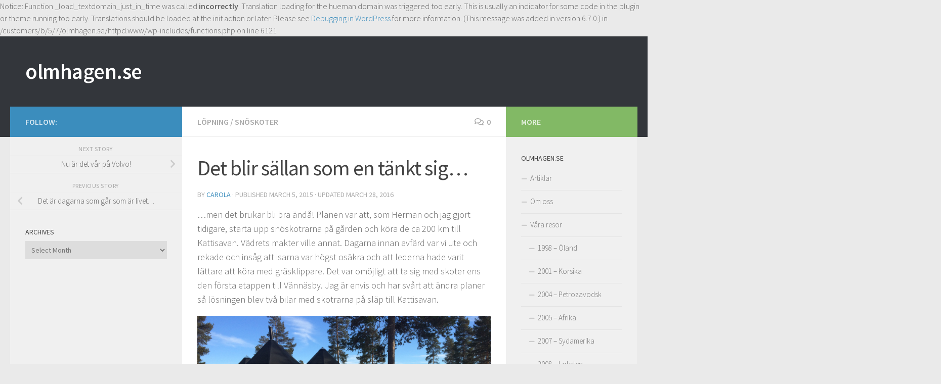

--- FILE ---
content_type: text/html; charset=UTF-8
request_url: https://www.olmhagen.se/?p=1555
body_size: 11890
content:

Notice: Function _load_textdomain_just_in_time was called <strong>incorrectly</strong>. Translation loading for the <code>hueman</code> domain was triggered too early. This is usually an indicator for some code in the plugin or theme running too early. Translations should be loaded at the <code>init</code> action or later. Please see <a href="https://developer.wordpress.org/advanced-administration/debug/debug-wordpress/">Debugging in WordPress</a> for more information. (This message was added in version 6.7.0.) in /customers/b/5/7/olmhagen.se/httpd.www/wp-includes/functions.php on line 6121
<!DOCTYPE html>
<html class="no-js" lang="en-US">
<head>
  <meta charset="UTF-8">
  <meta name="viewport" content="width=device-width, initial-scale=1.0">
  <link rel="profile" href="https://gmpg.org/xfn/11" />
  <link rel="pingback" href="https://www.olmhagen.se/xmlrpc.php">

  <title>Det blir sällan som en tänkt sig&#8230; &#8211; olmhagen.se</title>
<meta name='robots' content='max-image-preview:large' />
	<style>img:is([sizes="auto" i], [sizes^="auto," i]) { contain-intrinsic-size: 3000px 1500px }</style>
	<script>document.documentElement.className = document.documentElement.className.replace("no-js","js");</script>
<link rel="alternate" type="application/rss+xml" title="olmhagen.se &raquo; Feed" href="https://www.olmhagen.se/?feed=rss2" />
<link rel="alternate" type="application/rss+xml" title="olmhagen.se &raquo; Comments Feed" href="https://www.olmhagen.se/?feed=comments-rss2" />
<link id="hu-user-gfont" href="//fonts.googleapis.com/css?family=Source+Sans+Pro:400,300italic,300,400italic,600&subset=latin,latin-ext" rel="stylesheet" type="text/css"><link rel="alternate" type="application/rss+xml" title="olmhagen.se &raquo; Det blir sällan som en tänkt sig&#8230; Comments Feed" href="https://www.olmhagen.se/?feed=rss2&#038;p=1555" />
<script>
window._wpemojiSettings = {"baseUrl":"https:\/\/s.w.org\/images\/core\/emoji\/16.0.1\/72x72\/","ext":".png","svgUrl":"https:\/\/s.w.org\/images\/core\/emoji\/16.0.1\/svg\/","svgExt":".svg","source":{"concatemoji":"https:\/\/www.olmhagen.se\/wp-includes\/js\/wp-emoji-release.min.js?ver=6.8.3"}};
/*! This file is auto-generated */
!function(s,n){var o,i,e;function c(e){try{var t={supportTests:e,timestamp:(new Date).valueOf()};sessionStorage.setItem(o,JSON.stringify(t))}catch(e){}}function p(e,t,n){e.clearRect(0,0,e.canvas.width,e.canvas.height),e.fillText(t,0,0);var t=new Uint32Array(e.getImageData(0,0,e.canvas.width,e.canvas.height).data),a=(e.clearRect(0,0,e.canvas.width,e.canvas.height),e.fillText(n,0,0),new Uint32Array(e.getImageData(0,0,e.canvas.width,e.canvas.height).data));return t.every(function(e,t){return e===a[t]})}function u(e,t){e.clearRect(0,0,e.canvas.width,e.canvas.height),e.fillText(t,0,0);for(var n=e.getImageData(16,16,1,1),a=0;a<n.data.length;a++)if(0!==n.data[a])return!1;return!0}function f(e,t,n,a){switch(t){case"flag":return n(e,"\ud83c\udff3\ufe0f\u200d\u26a7\ufe0f","\ud83c\udff3\ufe0f\u200b\u26a7\ufe0f")?!1:!n(e,"\ud83c\udde8\ud83c\uddf6","\ud83c\udde8\u200b\ud83c\uddf6")&&!n(e,"\ud83c\udff4\udb40\udc67\udb40\udc62\udb40\udc65\udb40\udc6e\udb40\udc67\udb40\udc7f","\ud83c\udff4\u200b\udb40\udc67\u200b\udb40\udc62\u200b\udb40\udc65\u200b\udb40\udc6e\u200b\udb40\udc67\u200b\udb40\udc7f");case"emoji":return!a(e,"\ud83e\udedf")}return!1}function g(e,t,n,a){var r="undefined"!=typeof WorkerGlobalScope&&self instanceof WorkerGlobalScope?new OffscreenCanvas(300,150):s.createElement("canvas"),o=r.getContext("2d",{willReadFrequently:!0}),i=(o.textBaseline="top",o.font="600 32px Arial",{});return e.forEach(function(e){i[e]=t(o,e,n,a)}),i}function t(e){var t=s.createElement("script");t.src=e,t.defer=!0,s.head.appendChild(t)}"undefined"!=typeof Promise&&(o="wpEmojiSettingsSupports",i=["flag","emoji"],n.supports={everything:!0,everythingExceptFlag:!0},e=new Promise(function(e){s.addEventListener("DOMContentLoaded",e,{once:!0})}),new Promise(function(t){var n=function(){try{var e=JSON.parse(sessionStorage.getItem(o));if("object"==typeof e&&"number"==typeof e.timestamp&&(new Date).valueOf()<e.timestamp+604800&&"object"==typeof e.supportTests)return e.supportTests}catch(e){}return null}();if(!n){if("undefined"!=typeof Worker&&"undefined"!=typeof OffscreenCanvas&&"undefined"!=typeof URL&&URL.createObjectURL&&"undefined"!=typeof Blob)try{var e="postMessage("+g.toString()+"("+[JSON.stringify(i),f.toString(),p.toString(),u.toString()].join(",")+"));",a=new Blob([e],{type:"text/javascript"}),r=new Worker(URL.createObjectURL(a),{name:"wpTestEmojiSupports"});return void(r.onmessage=function(e){c(n=e.data),r.terminate(),t(n)})}catch(e){}c(n=g(i,f,p,u))}t(n)}).then(function(e){for(var t in e)n.supports[t]=e[t],n.supports.everything=n.supports.everything&&n.supports[t],"flag"!==t&&(n.supports.everythingExceptFlag=n.supports.everythingExceptFlag&&n.supports[t]);n.supports.everythingExceptFlag=n.supports.everythingExceptFlag&&!n.supports.flag,n.DOMReady=!1,n.readyCallback=function(){n.DOMReady=!0}}).then(function(){return e}).then(function(){var e;n.supports.everything||(n.readyCallback(),(e=n.source||{}).concatemoji?t(e.concatemoji):e.wpemoji&&e.twemoji&&(t(e.twemoji),t(e.wpemoji)))}))}((window,document),window._wpemojiSettings);
</script>
<style id='wp-emoji-styles-inline-css'>

	img.wp-smiley, img.emoji {
		display: inline !important;
		border: none !important;
		box-shadow: none !important;
		height: 1em !important;
		width: 1em !important;
		margin: 0 0.07em !important;
		vertical-align: -0.1em !important;
		background: none !important;
		padding: 0 !important;
	}
</style>
<link rel='stylesheet' id='wp-block-library-css' href='https://www.olmhagen.se/wp-includes/css/dist/block-library/style.min.css?ver=6.8.3' media='all' />
<style id='classic-theme-styles-inline-css'>
/*! This file is auto-generated */
.wp-block-button__link{color:#fff;background-color:#32373c;border-radius:9999px;box-shadow:none;text-decoration:none;padding:calc(.667em + 2px) calc(1.333em + 2px);font-size:1.125em}.wp-block-file__button{background:#32373c;color:#fff;text-decoration:none}
</style>
<style id='global-styles-inline-css'>
:root{--wp--preset--aspect-ratio--square: 1;--wp--preset--aspect-ratio--4-3: 4/3;--wp--preset--aspect-ratio--3-4: 3/4;--wp--preset--aspect-ratio--3-2: 3/2;--wp--preset--aspect-ratio--2-3: 2/3;--wp--preset--aspect-ratio--16-9: 16/9;--wp--preset--aspect-ratio--9-16: 9/16;--wp--preset--color--black: #000000;--wp--preset--color--cyan-bluish-gray: #abb8c3;--wp--preset--color--white: #ffffff;--wp--preset--color--pale-pink: #f78da7;--wp--preset--color--vivid-red: #cf2e2e;--wp--preset--color--luminous-vivid-orange: #ff6900;--wp--preset--color--luminous-vivid-amber: #fcb900;--wp--preset--color--light-green-cyan: #7bdcb5;--wp--preset--color--vivid-green-cyan: #00d084;--wp--preset--color--pale-cyan-blue: #8ed1fc;--wp--preset--color--vivid-cyan-blue: #0693e3;--wp--preset--color--vivid-purple: #9b51e0;--wp--preset--gradient--vivid-cyan-blue-to-vivid-purple: linear-gradient(135deg,rgba(6,147,227,1) 0%,rgb(155,81,224) 100%);--wp--preset--gradient--light-green-cyan-to-vivid-green-cyan: linear-gradient(135deg,rgb(122,220,180) 0%,rgb(0,208,130) 100%);--wp--preset--gradient--luminous-vivid-amber-to-luminous-vivid-orange: linear-gradient(135deg,rgba(252,185,0,1) 0%,rgba(255,105,0,1) 100%);--wp--preset--gradient--luminous-vivid-orange-to-vivid-red: linear-gradient(135deg,rgba(255,105,0,1) 0%,rgb(207,46,46) 100%);--wp--preset--gradient--very-light-gray-to-cyan-bluish-gray: linear-gradient(135deg,rgb(238,238,238) 0%,rgb(169,184,195) 100%);--wp--preset--gradient--cool-to-warm-spectrum: linear-gradient(135deg,rgb(74,234,220) 0%,rgb(151,120,209) 20%,rgb(207,42,186) 40%,rgb(238,44,130) 60%,rgb(251,105,98) 80%,rgb(254,248,76) 100%);--wp--preset--gradient--blush-light-purple: linear-gradient(135deg,rgb(255,206,236) 0%,rgb(152,150,240) 100%);--wp--preset--gradient--blush-bordeaux: linear-gradient(135deg,rgb(254,205,165) 0%,rgb(254,45,45) 50%,rgb(107,0,62) 100%);--wp--preset--gradient--luminous-dusk: linear-gradient(135deg,rgb(255,203,112) 0%,rgb(199,81,192) 50%,rgb(65,88,208) 100%);--wp--preset--gradient--pale-ocean: linear-gradient(135deg,rgb(255,245,203) 0%,rgb(182,227,212) 50%,rgb(51,167,181) 100%);--wp--preset--gradient--electric-grass: linear-gradient(135deg,rgb(202,248,128) 0%,rgb(113,206,126) 100%);--wp--preset--gradient--midnight: linear-gradient(135deg,rgb(2,3,129) 0%,rgb(40,116,252) 100%);--wp--preset--font-size--small: 13px;--wp--preset--font-size--medium: 20px;--wp--preset--font-size--large: 36px;--wp--preset--font-size--x-large: 42px;--wp--preset--spacing--20: 0.44rem;--wp--preset--spacing--30: 0.67rem;--wp--preset--spacing--40: 1rem;--wp--preset--spacing--50: 1.5rem;--wp--preset--spacing--60: 2.25rem;--wp--preset--spacing--70: 3.38rem;--wp--preset--spacing--80: 5.06rem;--wp--preset--shadow--natural: 6px 6px 9px rgba(0, 0, 0, 0.2);--wp--preset--shadow--deep: 12px 12px 50px rgba(0, 0, 0, 0.4);--wp--preset--shadow--sharp: 6px 6px 0px rgba(0, 0, 0, 0.2);--wp--preset--shadow--outlined: 6px 6px 0px -3px rgba(255, 255, 255, 1), 6px 6px rgba(0, 0, 0, 1);--wp--preset--shadow--crisp: 6px 6px 0px rgba(0, 0, 0, 1);}:where(.is-layout-flex){gap: 0.5em;}:where(.is-layout-grid){gap: 0.5em;}body .is-layout-flex{display: flex;}.is-layout-flex{flex-wrap: wrap;align-items: center;}.is-layout-flex > :is(*, div){margin: 0;}body .is-layout-grid{display: grid;}.is-layout-grid > :is(*, div){margin: 0;}:where(.wp-block-columns.is-layout-flex){gap: 2em;}:where(.wp-block-columns.is-layout-grid){gap: 2em;}:where(.wp-block-post-template.is-layout-flex){gap: 1.25em;}:where(.wp-block-post-template.is-layout-grid){gap: 1.25em;}.has-black-color{color: var(--wp--preset--color--black) !important;}.has-cyan-bluish-gray-color{color: var(--wp--preset--color--cyan-bluish-gray) !important;}.has-white-color{color: var(--wp--preset--color--white) !important;}.has-pale-pink-color{color: var(--wp--preset--color--pale-pink) !important;}.has-vivid-red-color{color: var(--wp--preset--color--vivid-red) !important;}.has-luminous-vivid-orange-color{color: var(--wp--preset--color--luminous-vivid-orange) !important;}.has-luminous-vivid-amber-color{color: var(--wp--preset--color--luminous-vivid-amber) !important;}.has-light-green-cyan-color{color: var(--wp--preset--color--light-green-cyan) !important;}.has-vivid-green-cyan-color{color: var(--wp--preset--color--vivid-green-cyan) !important;}.has-pale-cyan-blue-color{color: var(--wp--preset--color--pale-cyan-blue) !important;}.has-vivid-cyan-blue-color{color: var(--wp--preset--color--vivid-cyan-blue) !important;}.has-vivid-purple-color{color: var(--wp--preset--color--vivid-purple) !important;}.has-black-background-color{background-color: var(--wp--preset--color--black) !important;}.has-cyan-bluish-gray-background-color{background-color: var(--wp--preset--color--cyan-bluish-gray) !important;}.has-white-background-color{background-color: var(--wp--preset--color--white) !important;}.has-pale-pink-background-color{background-color: var(--wp--preset--color--pale-pink) !important;}.has-vivid-red-background-color{background-color: var(--wp--preset--color--vivid-red) !important;}.has-luminous-vivid-orange-background-color{background-color: var(--wp--preset--color--luminous-vivid-orange) !important;}.has-luminous-vivid-amber-background-color{background-color: var(--wp--preset--color--luminous-vivid-amber) !important;}.has-light-green-cyan-background-color{background-color: var(--wp--preset--color--light-green-cyan) !important;}.has-vivid-green-cyan-background-color{background-color: var(--wp--preset--color--vivid-green-cyan) !important;}.has-pale-cyan-blue-background-color{background-color: var(--wp--preset--color--pale-cyan-blue) !important;}.has-vivid-cyan-blue-background-color{background-color: var(--wp--preset--color--vivid-cyan-blue) !important;}.has-vivid-purple-background-color{background-color: var(--wp--preset--color--vivid-purple) !important;}.has-black-border-color{border-color: var(--wp--preset--color--black) !important;}.has-cyan-bluish-gray-border-color{border-color: var(--wp--preset--color--cyan-bluish-gray) !important;}.has-white-border-color{border-color: var(--wp--preset--color--white) !important;}.has-pale-pink-border-color{border-color: var(--wp--preset--color--pale-pink) !important;}.has-vivid-red-border-color{border-color: var(--wp--preset--color--vivid-red) !important;}.has-luminous-vivid-orange-border-color{border-color: var(--wp--preset--color--luminous-vivid-orange) !important;}.has-luminous-vivid-amber-border-color{border-color: var(--wp--preset--color--luminous-vivid-amber) !important;}.has-light-green-cyan-border-color{border-color: var(--wp--preset--color--light-green-cyan) !important;}.has-vivid-green-cyan-border-color{border-color: var(--wp--preset--color--vivid-green-cyan) !important;}.has-pale-cyan-blue-border-color{border-color: var(--wp--preset--color--pale-cyan-blue) !important;}.has-vivid-cyan-blue-border-color{border-color: var(--wp--preset--color--vivid-cyan-blue) !important;}.has-vivid-purple-border-color{border-color: var(--wp--preset--color--vivid-purple) !important;}.has-vivid-cyan-blue-to-vivid-purple-gradient-background{background: var(--wp--preset--gradient--vivid-cyan-blue-to-vivid-purple) !important;}.has-light-green-cyan-to-vivid-green-cyan-gradient-background{background: var(--wp--preset--gradient--light-green-cyan-to-vivid-green-cyan) !important;}.has-luminous-vivid-amber-to-luminous-vivid-orange-gradient-background{background: var(--wp--preset--gradient--luminous-vivid-amber-to-luminous-vivid-orange) !important;}.has-luminous-vivid-orange-to-vivid-red-gradient-background{background: var(--wp--preset--gradient--luminous-vivid-orange-to-vivid-red) !important;}.has-very-light-gray-to-cyan-bluish-gray-gradient-background{background: var(--wp--preset--gradient--very-light-gray-to-cyan-bluish-gray) !important;}.has-cool-to-warm-spectrum-gradient-background{background: var(--wp--preset--gradient--cool-to-warm-spectrum) !important;}.has-blush-light-purple-gradient-background{background: var(--wp--preset--gradient--blush-light-purple) !important;}.has-blush-bordeaux-gradient-background{background: var(--wp--preset--gradient--blush-bordeaux) !important;}.has-luminous-dusk-gradient-background{background: var(--wp--preset--gradient--luminous-dusk) !important;}.has-pale-ocean-gradient-background{background: var(--wp--preset--gradient--pale-ocean) !important;}.has-electric-grass-gradient-background{background: var(--wp--preset--gradient--electric-grass) !important;}.has-midnight-gradient-background{background: var(--wp--preset--gradient--midnight) !important;}.has-small-font-size{font-size: var(--wp--preset--font-size--small) !important;}.has-medium-font-size{font-size: var(--wp--preset--font-size--medium) !important;}.has-large-font-size{font-size: var(--wp--preset--font-size--large) !important;}.has-x-large-font-size{font-size: var(--wp--preset--font-size--x-large) !important;}
:where(.wp-block-post-template.is-layout-flex){gap: 1.25em;}:where(.wp-block-post-template.is-layout-grid){gap: 1.25em;}
:where(.wp-block-columns.is-layout-flex){gap: 2em;}:where(.wp-block-columns.is-layout-grid){gap: 2em;}
:root :where(.wp-block-pullquote){font-size: 1.5em;line-height: 1.6;}
</style>
<link rel='stylesheet' id='hueman-main-style-css' href='https://www.olmhagen.se/wp-content/themes/hueman/assets/front/css/main.min.css?ver=1766030476' media='all' />
<style id='hueman-main-style-inline-css'>
body { font-family:'Source Sans Pro', Arial, sans-serif;font-size:1.00rem }@media only screen and (min-width: 720px) {
        .nav > li { font-size:1.00rem; }
      }::selection { background-color: #3b8dbd; }
::-moz-selection { background-color: #3b8dbd; }a,a>span.hu-external::after,.themeform label .required,#flexslider-featured .flex-direction-nav .flex-next:hover,#flexslider-featured .flex-direction-nav .flex-prev:hover,.post-hover:hover .post-title a,.post-title a:hover,.sidebar.s1 .post-nav li a:hover i,.content .post-nav li a:hover i,.post-related a:hover,.sidebar.s1 .widget_rss ul li a,#footer .widget_rss ul li a,.sidebar.s1 .widget_calendar a,#footer .widget_calendar a,.sidebar.s1 .alx-tab .tab-item-category a,.sidebar.s1 .alx-posts .post-item-category a,.sidebar.s1 .alx-tab li:hover .tab-item-title a,.sidebar.s1 .alx-tab li:hover .tab-item-comment a,.sidebar.s1 .alx-posts li:hover .post-item-title a,#footer .alx-tab .tab-item-category a,#footer .alx-posts .post-item-category a,#footer .alx-tab li:hover .tab-item-title a,#footer .alx-tab li:hover .tab-item-comment a,#footer .alx-posts li:hover .post-item-title a,.comment-tabs li.active a,.comment-awaiting-moderation,.child-menu a:hover,.child-menu .current_page_item > a,.wp-pagenavi a{ color: #3b8dbd; }input[type="submit"],.themeform button[type="submit"],.sidebar.s1 .sidebar-top,.sidebar.s1 .sidebar-toggle,#flexslider-featured .flex-control-nav li a.flex-active,.post-tags a:hover,.sidebar.s1 .widget_calendar caption,#footer .widget_calendar caption,.author-bio .bio-avatar:after,.commentlist li.bypostauthor > .comment-body:after,.commentlist li.comment-author-admin > .comment-body:after{ background-color: #3b8dbd; }.post-format .format-container { border-color: #3b8dbd; }.sidebar.s1 .alx-tabs-nav li.active a,#footer .alx-tabs-nav li.active a,.comment-tabs li.active a,.wp-pagenavi a:hover,.wp-pagenavi a:active,.wp-pagenavi span.current{ border-bottom-color: #3b8dbd!important; }.sidebar.s2 .post-nav li a:hover i,
.sidebar.s2 .widget_rss ul li a,
.sidebar.s2 .widget_calendar a,
.sidebar.s2 .alx-tab .tab-item-category a,
.sidebar.s2 .alx-posts .post-item-category a,
.sidebar.s2 .alx-tab li:hover .tab-item-title a,
.sidebar.s2 .alx-tab li:hover .tab-item-comment a,
.sidebar.s2 .alx-posts li:hover .post-item-title a { color: #82b965; }
.sidebar.s2 .sidebar-top,.sidebar.s2 .sidebar-toggle,.post-comments,.jp-play-bar,.jp-volume-bar-value,.sidebar.s2 .widget_calendar caption{ background-color: #82b965; }.sidebar.s2 .alx-tabs-nav li.active a { border-bottom-color: #82b965; }
.post-comments::before { border-right-color: #82b965; }
      .search-expand,
              #nav-topbar.nav-container { background-color: #26272b}@media only screen and (min-width: 720px) {
                #nav-topbar .nav ul { background-color: #26272b; }
              }.is-scrolled #header .nav-container.desktop-sticky,
              .is-scrolled #header .search-expand { background-color: #26272b; background-color: rgba(38,39,43,0.90) }.is-scrolled .topbar-transparent #nav-topbar.desktop-sticky .nav ul { background-color: #26272b; background-color: rgba(38,39,43,0.95) }#header { background-color: #33363b; }
@media only screen and (min-width: 720px) {
  #nav-header .nav ul { background-color: #33363b; }
}
        #header #nav-mobile { background-color: #33363b; }.is-scrolled #header #nav-mobile { background-color: #33363b; background-color: rgba(51,54,59,0.90) }#nav-header.nav-container, #main-header-search .search-expand { background-color: ; }
@media only screen and (min-width: 720px) {
  #nav-header .nav ul { background-color: ; }
}
        body { background-color: #eaeaea; }
</style>
<link rel='stylesheet' id='hueman-font-awesome-css' href='https://www.olmhagen.se/wp-content/themes/hueman/assets/front/css/font-awesome.min.css?ver=1766030476' media='all' />
<script src="https://www.olmhagen.se/wp-includes/js/jquery/jquery.min.js?ver=3.7.1" id="jquery-core-js"></script>
<script src="https://www.olmhagen.se/wp-includes/js/jquery/jquery-migrate.min.js?ver=3.4.1" id="jquery-migrate-js"></script>
<link rel="https://api.w.org/" href="https://www.olmhagen.se/index.php?rest_route=/" /><link rel="alternate" title="JSON" type="application/json" href="https://www.olmhagen.se/index.php?rest_route=/wp/v2/posts/1555" /><link rel="EditURI" type="application/rsd+xml" title="RSD" href="https://www.olmhagen.se/xmlrpc.php?rsd" />
<meta name="generator" content="WordPress 6.8.3" />
<link rel="canonical" href="https://www.olmhagen.se/?p=1555" />
<link rel='shortlink' href='https://www.olmhagen.se/?p=1555' />
<link rel="alternate" title="oEmbed (JSON)" type="application/json+oembed" href="https://www.olmhagen.se/index.php?rest_route=%2Foembed%2F1.0%2Fembed&#038;url=https%3A%2F%2Fwww.olmhagen.se%2F%3Fp%3D1555" />
<link rel="alternate" title="oEmbed (XML)" type="text/xml+oembed" href="https://www.olmhagen.se/index.php?rest_route=%2Foembed%2F1.0%2Fembed&#038;url=https%3A%2F%2Fwww.olmhagen.se%2F%3Fp%3D1555&#038;format=xml" />
    <link rel="preload" as="font" type="font/woff2" href="https://www.olmhagen.se/wp-content/themes/hueman/assets/front/webfonts/fa-brands-400.woff2?v=5.15.2" crossorigin="anonymous"/>
    <link rel="preload" as="font" type="font/woff2" href="https://www.olmhagen.se/wp-content/themes/hueman/assets/front/webfonts/fa-regular-400.woff2?v=5.15.2" crossorigin="anonymous"/>
    <link rel="preload" as="font" type="font/woff2" href="https://www.olmhagen.se/wp-content/themes/hueman/assets/front/webfonts/fa-solid-900.woff2?v=5.15.2" crossorigin="anonymous"/>
  <!--[if lt IE 9]>
<script src="https://www.olmhagen.se/wp-content/themes/hueman/assets/front/js/ie/html5shiv-printshiv.min.js"></script>
<script src="https://www.olmhagen.se/wp-content/themes/hueman/assets/front/js/ie/selectivizr.js"></script>
<![endif]-->
</head>

<body class="wp-singular post-template-default single single-post postid-1555 single-format-standard wp-embed-responsive wp-theme-hueman col-3cm full-width header-desktop-sticky header-mobile-sticky hueman-3-7-27 chrome">
<div id="wrapper">
  <a class="screen-reader-text skip-link" href="#content">Skip to content</a>
  
  <header id="header" class="main-menu-mobile-on one-mobile-menu main_menu header-ads-desktop  topbar-transparent no-header-img">
        <nav class="nav-container group mobile-menu mobile-sticky no-menu-assigned" id="nav-mobile" data-menu-id="header-1">
  <div class="mobile-title-logo-in-header"><p class="site-title">                  <a class="custom-logo-link" href="https://www.olmhagen.se/" rel="home" title="olmhagen.se | Home page">olmhagen.se</a>                </p></div>
        
                    <!-- <div class="ham__navbar-toggler collapsed" aria-expanded="false">
          <div class="ham__navbar-span-wrapper">
            <span class="ham-toggler-menu__span"></span>
          </div>
        </div> -->
        <button class="ham__navbar-toggler-two collapsed" title="Menu" aria-expanded="false">
          <span class="ham__navbar-span-wrapper">
            <span class="line line-1"></span>
            <span class="line line-2"></span>
            <span class="line line-3"></span>
          </span>
        </button>
            
      <div class="nav-text"></div>
      <div class="nav-wrap container">
                  <ul class="nav container-inner group mobile-search">
                            <li>
                  <form role="search" method="get" class="search-form" action="https://www.olmhagen.se/">
				<label>
					<span class="screen-reader-text">Search for:</span>
					<input type="search" class="search-field" placeholder="Search &hellip;" value="" name="s" />
				</label>
				<input type="submit" class="search-submit" value="Search" />
			</form>                </li>
                      </ul>
                      </div>
</nav><!--/#nav-topbar-->  
  
  <div class="container group">
        <div class="container-inner">

                    <div class="group hu-pad central-header-zone">
                  <div class="logo-tagline-group">
                      <p class="site-title">                  <a class="custom-logo-link" href="https://www.olmhagen.se/" rel="home" title="olmhagen.se | Home page">olmhagen.se</a>                </p>                                                <p class="site-description"></p>
                                        </div>

                                </div>
      
      
    </div><!--/.container-inner-->
      </div><!--/.container-->

</header><!--/#header-->
  
  <div class="container" id="page">
    <div class="container-inner">
            <div class="main">
        <div class="main-inner group">
          
              <main class="content" id="content">
              <div class="page-title hu-pad group">
          	    		<ul class="meta-single group">
    			<li class="category"><a href="https://www.olmhagen.se/?cat=4" rel="category">Löpning</a> <span>/</span> <a href="https://www.olmhagen.se/?cat=20" rel="category">snöskoter</a></li>
    			    			<li class="comments"><a href="https://www.olmhagen.se/?p=1555#respond"><i class="far fa-comments"></i>0</a></li>
    			    		</ul>
            
    </div><!--/.page-title-->
          <div class="hu-pad group">
              <article class="post-1555 post type-post status-publish format-standard has-post-thumbnail hentry category-lopning category-snoskoter">
    <div class="post-inner group">

      <h1 class="post-title entry-title">Det blir sällan som en tänkt sig&#8230;</h1>
  <p class="post-byline">
       by     <span class="vcard author">
       <span class="fn"><a href="https://www.olmhagen.se/?author=2" title="Posts by Carola" rel="author">Carola</a></span>
     </span>
     &middot;
                            
                                Published <time class="published" datetime="2015-03-05T22:14:34+01:00">March 5, 2015</time>
                &middot; Updated <time class="updated" datetime="2016-03-28T08:20:15+02:00">March 28, 2016</time>
                      </p>

                                
      <div class="clear"></div>

      <div class="entry themeform">
        <div class="entry-inner">
          <p>&#8230;men det brukar bli bra ändå! Planen var att, som Herman och jag gjort tidigare, starta upp snöskotrarna på gården och köra de ca 200 km till Kattisavan. Vädrets makter ville annat. Dagarna innan avfärd var vi ute och rekade och insåg att isarna var högst osäkra och att lederna hade varit lättare att köra med gräsklippare. Det var omöjligt att ta sig med skoter ens den första etappen till Vännäsby. Jag är envis och har svårt att ändra planer så lösningen blev två bilar med skotrarna på släp till Kattisavan. ﻿</p>
<p><img decoding="async" src="http://www.olmhagen.se/wp-content/uploads/IMG_7176.jpg" alt=""></p>
<p>﻿Nu hade vi tre dagar på oss med snö och fina leder! &nbsp;Harry hade lagt ner mycket tid på att serva skotrarna och uppdaterat skoterkartan på GPSen så det var bara att tuta och köra. Till och med solen sken på oss. Det är med skoter som med mc, en kan njuta av samspelet under körning och avståndet är tillräckligt långt för att det skall vara omöjligt att gräla. Perfekt! ﻿</p>
<p><img decoding="async" src="http://www.olmhagen.se/wp-content/uploads/IMG_7213.jpg" alt="">﻿Renar är sävliga och tar gärna den lätta vägen d v s skoterleden. Herman hade inget problem med det för han kör gärna i djupsnön vid sidan om leden. ﻿</p>
<p><img decoding="async" src="http://www.olmhagen.se/wp-content/uploads/IMG_7180.jpg" alt="">﻿För hundarna var det en toppenhelg med chans att få vara lite &#8220;wild and crazy&#8221; och sova med oss i sängarna. ﻿</p>
<p><img decoding="async" src="http://www.olmhagen.se/wp-content/uploads/IMG_7197.jpg" alt="">﻿För Harry och mig gavs ännu en chans till en löptur längs okända vägar. Förändrade rutiner prövar ens uthållighet och motivation. Det gäller att ha fokus och pannben för att inte däcka i soffan när kroppen värker efter timmar av snöskoterkörning.&nbsp;</p>
<p>Vi kan konstatera att detta var slutet på snöskotersäsong 2015&#8230;nu ser vi ett mc- ljus i den mörka vintertunneln 😀</p>
          <nav class="pagination group">
                      </nav><!--/.pagination-->
        </div>

        
        <div class="clear"></div>
      </div><!--/.entry-->

    </div><!--/.post-inner-->
  </article><!--/.post-->

<div class="clear"></div>





<h4 class="heading">
	<i class="far fa-hand-point-right"></i>You may also like...</h4>

<ul class="related-posts group">
  		<li class="related post-hover">
		<article class="post-1894 post type-post status-publish format-standard has-post-thumbnail hentry category-aventyr category-lopning category-osteuropa-2016 category-sydeuropa-2016">

			<div class="post-thumbnail">
				<a href="https://www.olmhagen.se/?p=1894" class="hu-rel-post-thumb">
					<img width="520" height="245" src="https://www.olmhagen.se/wp-content/uploads/img_1719-520x245.jpg" class="attachment-thumb-medium size-thumb-medium wp-post-image" alt="" decoding="async" loading="lazy" />																			</a>
									<a class="post-comments" href="https://www.olmhagen.se/?p=1894#respond"><i class="far fa-comments"></i>0</a>
							</div><!--/.post-thumbnail-->

			<div class="related-inner">

				<h4 class="post-title entry-title">
					<a href="https://www.olmhagen.se/?p=1894" rel="bookmark">Många nya vägar att köra MC och springa/cykla på 2017!</a>
				</h4><!--/.post-title-->

				<div class="post-meta group">
					<p class="post-date">
  <time class="published updated" datetime="2016-12-31 13:48:07">December 31, 2016</time>
</p>

  <p class="post-byline" style="display:none">&nbsp;by    <span class="vcard author">
      <span class="fn"><a href="https://www.olmhagen.se/?author=3" title="Posts by Carola Ölmhagen" rel="author">Carola Ölmhagen</a></span>
    </span> &middot; Published <span class="published">December 31, 2016</span>
      </p>
				</div><!--/.post-meta-->

			</div><!--/.related-inner-->

		</article>
	</li><!--/.related-->
		<li class="related post-hover">
		<article class="post-1418 post type-post status-publish format-standard hentry category-lopning category-stockholm-marathon-2013">

			<div class="post-thumbnail">
				<a href="https://www.olmhagen.se/?p=1418" class="hu-rel-post-thumb">
					        <svg class="hu-svg-placeholder thumb-medium-empty" id="69437c8c4466e" viewBox="0 0 1792 1792" xmlns="http://www.w3.org/2000/svg"><path d="M928 832q0-14-9-23t-23-9q-66 0-113 47t-47 113q0 14 9 23t23 9 23-9 9-23q0-40 28-68t68-28q14 0 23-9t9-23zm224 130q0 106-75 181t-181 75-181-75-75-181 75-181 181-75 181 75 75 181zm-1024 574h1536v-128h-1536v128zm1152-574q0-159-112.5-271.5t-271.5-112.5-271.5 112.5-112.5 271.5 112.5 271.5 271.5 112.5 271.5-112.5 112.5-271.5zm-1024-642h384v-128h-384v128zm-128 192h1536v-256h-828l-64 128h-644v128zm1664-256v1280q0 53-37.5 90.5t-90.5 37.5h-1536q-53 0-90.5-37.5t-37.5-90.5v-1280q0-53 37.5-90.5t90.5-37.5h1536q53 0 90.5 37.5t37.5 90.5z"/></svg>
         <img class="hu-img-placeholder" src="https://www.olmhagen.se/wp-content/themes/hueman/assets/front/img/thumb-medium-empty.png" alt="Stockholm Marathon 2013 Nr 10" data-hu-post-id="69437c8c4466e" />																			</a>
									<a class="post-comments" href="https://www.olmhagen.se/?p=1418#respond"><i class="far fa-comments"></i>0</a>
							</div><!--/.post-thumbnail-->

			<div class="related-inner">

				<h4 class="post-title entry-title">
					<a href="https://www.olmhagen.se/?p=1418" rel="bookmark">Stockholm Marathon 2013 Nr 10</a>
				</h4><!--/.post-title-->

				<div class="post-meta group">
					<p class="post-date">
  <time class="published updated" datetime="2013-08-05 21:01:11">August 5, 2013</time>
</p>

  <p class="post-byline" style="display:none">&nbsp;by    <span class="vcard author">
      <span class="fn"><a href="https://www.olmhagen.se/?author=2" title="Posts by Carola" rel="author">Carola</a></span>
    </span> &middot; Published <span class="published">August 5, 2013</span>
      </p>
				</div><!--/.post-meta-->

			</div><!--/.related-inner-->

		</article>
	</li><!--/.related-->
		<li class="related post-hover">
		<article class="post-1525 post type-post status-publish format-standard hentry category-lopning category-stockholm-tunnelrun-2014">

			<div class="post-thumbnail">
				<a href="https://www.olmhagen.se/?p=1525" class="hu-rel-post-thumb">
					        <svg class="hu-svg-placeholder thumb-medium-empty" id="69437c8c44c79" viewBox="0 0 1792 1792" xmlns="http://www.w3.org/2000/svg"><path d="M928 832q0-14-9-23t-23-9q-66 0-113 47t-47 113q0 14 9 23t23 9 23-9 9-23q0-40 28-68t68-28q14 0 23-9t9-23zm224 130q0 106-75 181t-181 75-181-75-75-181 75-181 181-75 181 75 75 181zm-1024 574h1536v-128h-1536v128zm1152-574q0-159-112.5-271.5t-271.5-112.5-271.5 112.5-112.5 271.5 112.5 271.5 271.5 112.5 271.5-112.5 112.5-271.5zm-1024-642h384v-128h-384v128zm-128 192h1536v-256h-828l-64 128h-644v128zm1664-256v1280q0 53-37.5 90.5t-90.5 37.5h-1536q-53 0-90.5-37.5t-37.5-90.5v-1280q0-53 37.5-90.5t90.5-37.5h1536q53 0 90.5 37.5t37.5 90.5z"/></svg>
         <img class="hu-img-placeholder" src="https://www.olmhagen.se/wp-content/themes/hueman/assets/front/img/thumb-medium-empty.png" alt="Stockholm Tunnelrun 2014" data-hu-post-id="69437c8c44c79" />																			</a>
									<a class="post-comments" href="https://www.olmhagen.se/?p=1525#respond"><i class="far fa-comments"></i>0</a>
							</div><!--/.post-thumbnail-->

			<div class="related-inner">

				<h4 class="post-title entry-title">
					<a href="https://www.olmhagen.se/?p=1525" rel="bookmark">Stockholm Tunnelrun 2014</a>
				</h4><!--/.post-title-->

				<div class="post-meta group">
					<p class="post-date">
  <time class="published updated" datetime="2014-11-27 19:43:52">November 27, 2014</time>
</p>

  <p class="post-byline" style="display:none">&nbsp;by    <span class="vcard author">
      <span class="fn"><a href="https://www.olmhagen.se/?author=2" title="Posts by Carola" rel="author">Carola</a></span>
    </span> &middot; Published <span class="published">November 27, 2014</span>
      </p>
				</div><!--/.post-meta-->

			</div><!--/.related-inner-->

		</article>
	</li><!--/.related-->
		  
</ul><!--/.post-related-->



<section id="comments" class="themeform">

	
					<!-- comments open, no comments -->
		
	
		<div id="respond" class="comment-respond">
		<h3 id="reply-title" class="comment-reply-title">Leave a Reply</h3><p class="must-log-in">You must be <a href="https://www.olmhagen.se/wp-login.php?redirect_to=https%3A%2F%2Fwww.olmhagen.se%2F%3Fp%3D1555">logged in</a> to post a comment.</p>	</div><!-- #respond -->
	
</section><!--/#comments-->          </div><!--/.hu-pad-->
            </main><!--/.content-->
          

	<div class="sidebar s1 collapsed" data-position="left" data-layout="col-3cm" data-sb-id="s1">

		<button class="sidebar-toggle" title="Expand Sidebar"><i class="fas sidebar-toggle-arrows"></i></button>

		<div class="sidebar-content">

			           			<div class="sidebar-top group">
                        <p>Follow:</p>                      			</div>
			
				<ul class="post-nav group">
				<li class="next"><strong>Next story&nbsp;</strong><a href="https://www.olmhagen.se/?p=1558" rel="next"><i class="fas fa-chevron-right"></i><span>Nu är det vår på Volvo!</span></a></li>
		
				<li class="previous"><strong>Previous story&nbsp;</strong><a href="https://www.olmhagen.se/?p=1548" rel="prev"><i class="fas fa-chevron-left"></i><span>Det är dagarna som går som är livet&#8230;</span></a></li>
			</ul>

			
			<div id="archives-6" class="widget widget_archive"><h3 class="widget-title">Archives</h3>		<label class="screen-reader-text" for="archives-dropdown-6">Archives</label>
		<select id="archives-dropdown-6" name="archive-dropdown">
			
			<option value="">Select Month</option>
				<option value='https://www.olmhagen.se/?m=202112'> December 2021 </option>
	<option value='https://www.olmhagen.se/?m=202109'> September 2021 </option>
	<option value='https://www.olmhagen.se/?m=202108'> August 2021 </option>
	<option value='https://www.olmhagen.se/?m=202107'> July 2021 </option>
	<option value='https://www.olmhagen.se/?m=202008'> August 2020 </option>
	<option value='https://www.olmhagen.se/?m=202007'> July 2020 </option>
	<option value='https://www.olmhagen.se/?m=202006'> June 2020 </option>
	<option value='https://www.olmhagen.se/?m=202005'> May 2020 </option>
	<option value='https://www.olmhagen.se/?m=202003'> March 2020 </option>
	<option value='https://www.olmhagen.se/?m=202002'> February 2020 </option>
	<option value='https://www.olmhagen.se/?m=201910'> October 2019 </option>
	<option value='https://www.olmhagen.se/?m=201908'> August 2019 </option>
	<option value='https://www.olmhagen.se/?m=201907'> July 2019 </option>
	<option value='https://www.olmhagen.se/?m=201906'> June 2019 </option>
	<option value='https://www.olmhagen.se/?m=201903'> March 2019 </option>
	<option value='https://www.olmhagen.se/?m=201902'> February 2019 </option>
	<option value='https://www.olmhagen.se/?m=201810'> October 2018 </option>
	<option value='https://www.olmhagen.se/?m=201808'> August 2018 </option>
	<option value='https://www.olmhagen.se/?m=201807'> July 2018 </option>
	<option value='https://www.olmhagen.se/?m=201806'> June 2018 </option>
	<option value='https://www.olmhagen.se/?m=201805'> May 2018 </option>
	<option value='https://www.olmhagen.se/?m=201804'> April 2018 </option>
	<option value='https://www.olmhagen.se/?m=201709'> September 2017 </option>
	<option value='https://www.olmhagen.se/?m=201708'> August 2017 </option>
	<option value='https://www.olmhagen.se/?m=201707'> July 2017 </option>
	<option value='https://www.olmhagen.se/?m=201706'> June 2017 </option>
	<option value='https://www.olmhagen.se/?m=201704'> April 2017 </option>
	<option value='https://www.olmhagen.se/?m=201703'> March 2017 </option>
	<option value='https://www.olmhagen.se/?m=201612'> December 2016 </option>
	<option value='https://www.olmhagen.se/?m=201611'> November 2016 </option>
	<option value='https://www.olmhagen.se/?m=201610'> October 2016 </option>
	<option value='https://www.olmhagen.se/?m=201609'> September 2016 </option>
	<option value='https://www.olmhagen.se/?m=201608'> August 2016 </option>
	<option value='https://www.olmhagen.se/?m=201607'> July 2016 </option>
	<option value='https://www.olmhagen.se/?m=201606'> June 2016 </option>
	<option value='https://www.olmhagen.se/?m=201605'> May 2016 </option>
	<option value='https://www.olmhagen.se/?m=201604'> April 2016 </option>
	<option value='https://www.olmhagen.se/?m=201512'> December 2015 </option>
	<option value='https://www.olmhagen.se/?m=201511'> November 2015 </option>
	<option value='https://www.olmhagen.se/?m=201508'> August 2015 </option>
	<option value='https://www.olmhagen.se/?m=201507'> July 2015 </option>
	<option value='https://www.olmhagen.se/?m=201506'> June 2015 </option>
	<option value='https://www.olmhagen.se/?m=201504'> April 2015 </option>
	<option value='https://www.olmhagen.se/?m=201503'> March 2015 </option>
	<option value='https://www.olmhagen.se/?m=201501'> January 2015 </option>
	<option value='https://www.olmhagen.se/?m=201412'> December 2014 </option>
	<option value='https://www.olmhagen.se/?m=201411'> November 2014 </option>
	<option value='https://www.olmhagen.se/?m=201410'> October 2014 </option>
	<option value='https://www.olmhagen.se/?m=201408'> August 2014 </option>
	<option value='https://www.olmhagen.se/?m=201406'> June 2014 </option>
	<option value='https://www.olmhagen.se/?m=201405'> May 2014 </option>
	<option value='https://www.olmhagen.se/?m=201404'> April 2014 </option>
	<option value='https://www.olmhagen.se/?m=201401'> January 2014 </option>
	<option value='https://www.olmhagen.se/?m=201308'> August 2013 </option>
	<option value='https://www.olmhagen.se/?m=201307'> July 2013 </option>
	<option value='https://www.olmhagen.se/?m=201304'> April 2013 </option>
	<option value='https://www.olmhagen.se/?m=201303'> March 2013 </option>
	<option value='https://www.olmhagen.se/?m=201212'> December 2012 </option>
	<option value='https://www.olmhagen.se/?m=201209'> September 2012 </option>
	<option value='https://www.olmhagen.se/?m=201207'> July 2012 </option>
	<option value='https://www.olmhagen.se/?m=201206'> June 2012 </option>
	<option value='https://www.olmhagen.se/?m=201205'> May 2012 </option>
	<option value='https://www.olmhagen.se/?m=201204'> April 2012 </option>
	<option value='https://www.olmhagen.se/?m=201203'> March 2012 </option>
	<option value='https://www.olmhagen.se/?m=201202'> February 2012 </option>
	<option value='https://www.olmhagen.se/?m=201201'> January 2012 </option>
	<option value='https://www.olmhagen.se/?m=201112'> December 2011 </option>
	<option value='https://www.olmhagen.se/?m=201110'> October 2011 </option>
	<option value='https://www.olmhagen.se/?m=201109'> September 2011 </option>
	<option value='https://www.olmhagen.se/?m=201108'> August 2011 </option>
	<option value='https://www.olmhagen.se/?m=201107'> July 2011 </option>
	<option value='https://www.olmhagen.se/?m=201106'> June 2011 </option>
	<option value='https://www.olmhagen.se/?m=201105'> May 2011 </option>
	<option value='https://www.olmhagen.se/?m=201104'> April 2011 </option>
	<option value='https://www.olmhagen.se/?m=201103'> March 2011 </option>
	<option value='https://www.olmhagen.se/?m=201102'> February 2011 </option>
	<option value='https://www.olmhagen.se/?m=201101'> January 2011 </option>
	<option value='https://www.olmhagen.se/?m=201012'> December 2010 </option>
	<option value='https://www.olmhagen.se/?m=201011'> November 2010 </option>
	<option value='https://www.olmhagen.se/?m=201010'> October 2010 </option>
	<option value='https://www.olmhagen.se/?m=201009'> September 2010 </option>
	<option value='https://www.olmhagen.se/?m=201008'> August 2010 </option>
	<option value='https://www.olmhagen.se/?m=201007'> July 2010 </option>
	<option value='https://www.olmhagen.se/?m=201006'> June 2010 </option>
	<option value='https://www.olmhagen.se/?m=201005'> May 2010 </option>
	<option value='https://www.olmhagen.se/?m=201004'> April 2010 </option>
	<option value='https://www.olmhagen.se/?m=201003'> March 2010 </option>
	<option value='https://www.olmhagen.se/?m=201001'> January 2010 </option>
	<option value='https://www.olmhagen.se/?m=200911'> November 2009 </option>
	<option value='https://www.olmhagen.se/?m=200909'> September 2009 </option>
	<option value='https://www.olmhagen.se/?m=200908'> August 2009 </option>
	<option value='https://www.olmhagen.se/?m=200907'> July 2009 </option>
	<option value='https://www.olmhagen.se/?m=200906'> June 2009 </option>
	<option value='https://www.olmhagen.se/?m=200903'> March 2009 </option>
	<option value='https://www.olmhagen.se/?m=200902'> February 2009 </option>
	<option value='https://www.olmhagen.se/?m=200901'> January 2009 </option>
	<option value='https://www.olmhagen.se/?m=200809'> September 2008 </option>
	<option value='https://www.olmhagen.se/?m=200808'> August 2008 </option>
	<option value='https://www.olmhagen.se/?m=200806'> June 2008 </option>
	<option value='https://www.olmhagen.se/?m=200805'> May 2008 </option>
	<option value='https://www.olmhagen.se/?m=200803'> March 2008 </option>
	<option value='https://www.olmhagen.se/?m=200802'> February 2008 </option>
	<option value='https://www.olmhagen.se/?m=200801'> January 2008 </option>
	<option value='https://www.olmhagen.se/?m=200712'> December 2007 </option>
	<option value='https://www.olmhagen.se/?m=200711'> November 2007 </option>
	<option value='https://www.olmhagen.se/?m=200710'> October 2007 </option>
	<option value='https://www.olmhagen.se/?m=200709'> September 2007 </option>
	<option value='https://www.olmhagen.se/?m=200708'> August 2007 </option>
	<option value='https://www.olmhagen.se/?m=200707'> July 2007 </option>
	<option value='https://www.olmhagen.se/?m=200706'> June 2007 </option>
	<option value='https://www.olmhagen.se/?m=200705'> May 2007 </option>
	<option value='https://www.olmhagen.se/?m=200704'> April 2007 </option>
	<option value='https://www.olmhagen.se/?m=200703'> March 2007 </option>
	<option value='https://www.olmhagen.se/?m=200702'> February 2007 </option>
	<option value='https://www.olmhagen.se/?m=200701'> January 2007 </option>
	<option value='https://www.olmhagen.se/?m=200611'> November 2006 </option>
	<option value='https://www.olmhagen.se/?m=200609'> September 2006 </option>
	<option value='https://www.olmhagen.se/?m=200608'> August 2006 </option>
	<option value='https://www.olmhagen.se/?m=200606'> June 2006 </option>
	<option value='https://www.olmhagen.se/?m=200605'> May 2006 </option>
	<option value='https://www.olmhagen.se/?m=200604'> April 2006 </option>
	<option value='https://www.olmhagen.se/?m=200603'> March 2006 </option>
	<option value='https://www.olmhagen.se/?m=200601'> January 2006 </option>
	<option value='https://www.olmhagen.se/?m=200509'> September 2005 </option>
	<option value='https://www.olmhagen.se/?m=200508'> August 2005 </option>
	<option value='https://www.olmhagen.se/?m=200507'> July 2005 </option>
	<option value='https://www.olmhagen.se/?m=200506'> June 2005 </option>
	<option value='https://www.olmhagen.se/?m=200505'> May 2005 </option>
	<option value='https://www.olmhagen.se/?m=200504'> April 2005 </option>
	<option value='https://www.olmhagen.se/?m=200503'> March 2005 </option>
	<option value='https://www.olmhagen.se/?m=200501'> January 2005 </option>
	<option value='https://www.olmhagen.se/?m=200411'> November 2004 </option>
	<option value='https://www.olmhagen.se/?m=200409'> September 2004 </option>
	<option value='https://www.olmhagen.se/?m=200406'> June 2004 </option>
	<option value='https://www.olmhagen.se/?m=200403'> March 2004 </option>
	<option value='https://www.olmhagen.se/?m=200402'> February 2004 </option>
	<option value='https://www.olmhagen.se/?m=200401'> January 2004 </option>
	<option value='https://www.olmhagen.se/?m=200311'> November 2003 </option>
	<option value='https://www.olmhagen.se/?m=200309'> September 2003 </option>
	<option value='https://www.olmhagen.se/?m=200305'> May 2003 </option>

		</select>

			<script>
(function() {
	var dropdown = document.getElementById( "archives-dropdown-6" );
	function onSelectChange() {
		if ( dropdown.options[ dropdown.selectedIndex ].value !== '' ) {
			document.location.href = this.options[ this.selectedIndex ].value;
		}
	}
	dropdown.onchange = onSelectChange;
})();
</script>
</div>
		</div><!--/.sidebar-content-->

	</div><!--/.sidebar-->

	<div class="sidebar s2 collapsed" data-position="right" data-layout="col-3cm" data-sb-id="s2">

	<button class="sidebar-toggle" title="Expand Sidebar"><i class="fas sidebar-toggle-arrows"></i></button>

	<div class="sidebar-content">

		  		<div class="sidebar-top group">
        <p>More</p>  		</div>
		
		
		<div id="pages-4" class="widget widget_pages"><h3 class="widget-title">Olmhagen.se</h3>
			<ul>
				<li class="page_item page-item-218"><a href="https://www.olmhagen.se/?page_id=218">Artiklar</a></li>
<li class="page_item page-item-216"><a href="https://www.olmhagen.se/?page_id=216">Om oss</a></li>
<li class="page_item page-item-210 page_item_has_children"><a href="https://www.olmhagen.se/?page_id=210">Våra resor</a>
<ul class='children'>
	<li class="page_item page-item-272"><a href="https://www.olmhagen.se/?page_id=272">1998 &#8211; Öland</a></li>
	<li class="page_item page-item-220"><a href="https://www.olmhagen.se/?page_id=220">2001 &#8211; Korsika</a></li>
	<li class="page_item page-item-214"><a href="https://www.olmhagen.se/?page_id=214">2004 &#8211; Petrozavodsk</a></li>
	<li class="page_item page-item-610"><a href="https://www.olmhagen.se/?page_id=610">2005 &#8211; Afrika</a></li>
	<li class="page_item page-item-274"><a href="https://www.olmhagen.se/?page_id=274">2007 &#8211; Sydamerika</a></li>
	<li class="page_item page-item-215"><a href="https://www.olmhagen.se/?page_id=215">2008 &#8211; Lofoten</a></li>
	<li class="page_item page-item-1035"><a href="https://www.olmhagen.se/?page_id=1035">2010 &#8211; Europa</a></li>
	<li class="page_item page-item-1032"><a href="https://www.olmhagen.se/?page_id=1032">2011 &#8211; Panama &#8211; Alaska</a></li>
	<li class="page_item page-item-1179"><a href="https://www.olmhagen.se/?page_id=1179">2012 &#8211; Alaska &#8211; New York</a></li>
	<li class="page_item page-item-2114"><a href="https://www.olmhagen.se/?page_id=2114">2017 &#8211; Marocko</a></li>
</ul>
</li>
			</ul>

			</div>
	</div><!--/.sidebar-content-->

</div><!--/.sidebar-->

        </div><!--/.main-inner-->
      </div><!--/.main-->
    </div><!--/.container-inner-->
  </div><!--/.container-->
    <footer id="footer">

    
    
    
    <section class="container" id="footer-bottom">
      <div class="container-inner">

        <a id="back-to-top" href="#"><i class="fas fa-angle-up"></i></a>

        <div class="hu-pad group">

          <div class="grid one-half">
                        
            <div id="copyright">
                <p></p>
            </div><!--/#copyright-->

                                                          <div id="credit" style="">
                    <p>Powered by&nbsp;<a class="fab fa-wordpress" title="Powered by WordPress" href="https://wordpress.org/" target="_blank" rel="noopener noreferrer"></a> - Designed with the&nbsp;<a href="https://presscustomizr.com/hueman/" title="Hueman theme">Hueman theme</a></p>
                  </div><!--/#credit-->
                          
          </div>

          <div class="grid one-half last">
                                                                                </div>

        </div><!--/.hu-pad-->

      </div><!--/.container-inner-->
    </section><!--/.container-->

  </footer><!--/#footer-->

</div><!--/#wrapper-->

<script src="https://www.olmhagen.se/wp-includes/js/underscore.min.js?ver=1.13.7" id="underscore-js"></script>
<script id="hu-front-scripts-js-extra">
var HUParams = {"_disabled":[],"SmoothScroll":{"Enabled":false,"Options":{"touchpadSupport":false}},"centerAllImg":"1","timerOnScrollAllBrowsers":"1","extLinksStyle":"","extLinksTargetExt":"","extLinksSkipSelectors":{"classes":["btn","button"],"ids":[]},"imgSmartLoadEnabled":"","imgSmartLoadOpts":{"parentSelectors":[".container .content",".post-row",".container .sidebar","#footer","#header-widgets"],"opts":{"excludeImg":[".tc-holder-img"],"fadeIn_options":100,"threshold":0}},"goldenRatio":"1.618","gridGoldenRatioLimit":"350","sbStickyUserSettings":{"desktop":true,"mobile":true},"sidebarOneWidth":"340","sidebarTwoWidth":"260","isWPMobile":"","menuStickyUserSettings":{"desktop":"stick_up","mobile":"stick_up"},"mobileSubmenuExpandOnClick":"1","submenuTogglerIcon":"<i class=\"fas fa-angle-down\"><\/i>","isDevMode":"1","ajaxUrl":"https:\/\/www.olmhagen.se\/?huajax=1","frontNonce":{"id":"HuFrontNonce","handle":"46e66c5edf"},"isWelcomeNoteOn":"","welcomeContent":"","i18n":{"collapsibleExpand":"Expand","collapsibleCollapse":"Collapse"},"deferFontAwesome":"","fontAwesomeUrl":"https:\/\/www.olmhagen.se\/wp-content\/themes\/hueman\/assets\/front\/css\/font-awesome.min.css?1766030476","mainScriptUrl":"https:\/\/www.olmhagen.se\/wp-content\/themes\/hueman\/assets\/front\/js\/scripts.js?1766030476","flexSliderNeeded":"","flexSliderOptions":{"is_rtl":false,"has_touch_support":true,"is_slideshow":false,"slideshow_speed":5000}};
</script>
<script src="https://www.olmhagen.se/wp-content/themes/hueman/assets/front/js/scripts.js?ver=1766030476" id="hu-front-scripts-js" defer></script>
<!--[if lt IE 9]>
<script src="https://www.olmhagen.se/wp-content/themes/hueman/assets/front/js/ie/respond.js"></script>
<![endif]-->
</body>
</html>